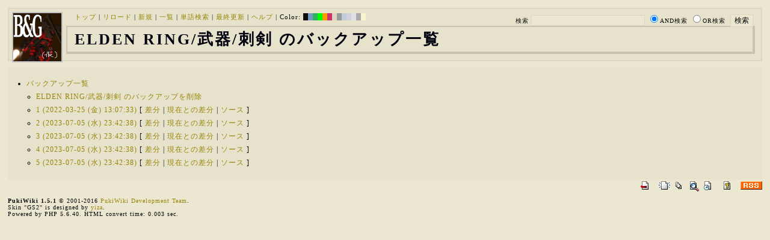

--- FILE ---
content_type: text/html; charset=UTF-8
request_url: https://bladeandgrenade.sakura.ne.jp/index.sepia.php?cmd=backup&page=ELDEN%20RING/%E6%AD%A6%E5%99%A8/%E5%88%BA%E5%89%A3
body_size: 11780
content:
<?xml version="1.0" encoding="UTF-8" ?>
<!DOCTYPE html PUBLIC "-//W3C//DTD XHTML 1.1//EN" "http://www.w3.org/TR/xhtml11/DTD/xhtml11.dtd">
<html xmlns="http://www.w3.org/1999/xhtml" xml:lang="ja">
<head>
 <meta http-equiv="content-type" content="application/xhtml+xml; charset=UTF-8" />
 <meta http-equiv="content-style-type" content="text/css" />
 <meta name="Description" content="アーマード・コアをはじめとしたゲーム会社フロム・ソフトウェア様の作品のファンサイト/ポータル/wikiです。ハードウェアを問わずフロム・ソフトウェア様のゲーム攻略やユーザの交流を主としています。">
 <meta name="robots" content="NOINDEX,NOFOLLOW" />
 <title>ELDEN RING/武器/刺剣 のバックアップ一覧 - BLADE & GRENADE</title>
 <link rel="SHORTCUT ICON" href="image/favicon.ico" />

 <link rel="stylesheet" type="text/css" media="screen" href="skin/pukiwiki_gs2.css.php?charset=Shift_JIS&amp;gs2color=sepia" charset="Shift_JIS" /> <link rel="stylesheet" type="text/css" media="print" href="skin/pukiwiki_gs2.css.php?charset=Shift_JIS&amp;media=print" charset="Shift_JIS" />
  <link rel="alternate" type="application/rss+xml" title="RSS" href="https://bladeandgrenade.sakura.ne.jp:443/index.sepia.php?cmd=rss" />


<script>
  (function(i,s,o,g,r,a,m){i['GoogleAnalyticsObject']=r;i[r]=i[r]||function(){
  (i[r].q=i[r].q||[]).push(arguments)},i[r].l=1*new Date();a=s.createElement(o),
  m=s.getElementsByTagName(o)[0];a.async=1;a.src=g;m.parentNode.insertBefore(a,m)
  })(window,document,'script','https://www.google-analytics.com/analytics.js','ga');

  ga('create', 'UA-88403932-1', 'auto');
  ga('send', 'pageview');

</script>
</head>
<body>


<!--Header-->
<div id="header">

<!-- Header/Search -->
<form action="https://bladeandgrenade.sakura.ne.jp:443/index.sepia.php?cmd=search" method="post" id="head_search">
 <div>
  検索
  <input type="text"  name="word" value="" size="25" />
  <input type="radio" name="type" value="AND" class="radio" checked="checked" />AND検索
  <input type="radio" name="type" value="OR" class="radio" />OR検索
  &nbsp;<input type="submit" value="検索" />
 </div>
</form>
<a href="https://bladeandgrenade.sakura.ne.jp:443/index.sepia.php?FrontPage"><img id="logo" src="image/b_g_icon_20160320.png" width="80" height="80" alt="[ELDEN RING/武器/刺剣 のバックアップ一覧]" title="[ELDEN RING/武器/刺剣 のバックアップ一覧]" /></a>

<div id="navigator">
 <a href="https://bladeandgrenade.sakura.ne.jp:443/index.sepia.php?FrontPage" >トップ</a> | <a href="https://bladeandgrenade.sakura.ne.jp:443/index.sepia.php?ELDEN%20RING/%E6%AD%A6%E5%99%A8/%E5%88%BA%E5%89%A3" >リロード</a>  | <a href="https://bladeandgrenade.sakura.ne.jp:443/index.sepia.php?plugin=newpage&amp;refer=ELDEN%20RING/%E6%AD%A6%E5%99%A8/%E5%88%BA%E5%89%A3" >新規</a>  | <a href="https://bladeandgrenade.sakura.ne.jp:443/index.sepia.php?cmd=list" >一覧</a>  | <a href="https://bladeandgrenade.sakura.ne.jp:443/index.sepia.php?cmd=search" >単語検索</a> | <a href="https://bladeandgrenade.sakura.ne.jp:443/index.sepia.php?RecentChanges" >最終更新</a> | <a href="https://bladeandgrenade.sakura.ne.jp:443/index.sepia.php?Help" >ヘルプ</a> | Color: <a href="https://bladeandgrenade.sakura.ne.jp:443/index.black.php?ELDEN%20RING/%E6%AD%A6%E5%99%A8/%E5%88%BA%E5%89%A3" style="background-color:#101010" title="black">&nbsp;&nbsp;</a><a href="https://bladeandgrenade.sakura.ne.jp:443/index.blue.php?ELDEN%20RING/%E6%AD%A6%E5%99%A8/%E5%88%BA%E5%89%A3" style="background-color:#769BC0" title="blue">&nbsp;&nbsp;</a><a href="https://bladeandgrenade.sakura.ne.jp:443/index.green.php?ELDEN%20RING/%E6%AD%A6%E5%99%A8/%E5%88%BA%E5%89%A3" style="background-color:#2FB35B" title="green">&nbsp;&nbsp;</a><a href="https://bladeandgrenade.sakura.ne.jp:443/index.neongreen.php?ELDEN%20RING/%E6%AD%A6%E5%99%A8/%E5%88%BA%E5%89%A3" style="background-color:#00FF00" title="neongreen">&nbsp;&nbsp;</a><a href="https://bladeandgrenade.sakura.ne.jp:443/index.neonorange.php?ELDEN%20RING/%E6%AD%A6%E5%99%A8/%E5%88%BA%E5%89%A3" style="background-color:#FF9900" title="neonorange">&nbsp;&nbsp;</a><a href="https://bladeandgrenade.sakura.ne.jp:443/index.red.php?ELDEN%20RING/%E6%AD%A6%E5%99%A8/%E5%88%BA%E5%89%A3" style="background-color:#C9336A" title="red">&nbsp;&nbsp;</a><a href="https://bladeandgrenade.sakura.ne.jp:443/index.sepia.php?ELDEN%20RING/%E6%AD%A6%E5%99%A8/%E5%88%BA%E5%89%A3" style="background-color:#DCD7C2" title="sepia">&nbsp;&nbsp;</a><a href="https://bladeandgrenade.sakura.ne.jp:443/index.silver.php?ELDEN%20RING/%E6%AD%A6%E5%99%A8/%E5%88%BA%E5%89%A3" style="background-color:#999999" title="silver">&nbsp;&nbsp;</a><a href="https://bladeandgrenade.sakura.ne.jp:443/index.sky.php?ELDEN%20RING/%E6%AD%A6%E5%99%A8/%E5%88%BA%E5%89%A3" style="background-color:#C2CDDC" title="sky">&nbsp;&nbsp;</a><a href="https://bladeandgrenade.sakura.ne.jp:443/index.violet.php?ELDEN%20RING/%E6%AD%A6%E5%99%A8/%E5%88%BA%E5%89%A3" style="background-color:#D0D0DF" title="violet">&nbsp;&nbsp;</a><a href="https://bladeandgrenade.sakura.ne.jp:443/index.white.php?ELDEN%20RING/%E6%AD%A6%E5%99%A8/%E5%88%BA%E5%89%A3" style="background-color:#E0E0E0" title="white">&nbsp;&nbsp;</a><a href="https://bladeandgrenade.sakura.ne.jp:443/index.winter.php?ELDEN%20RING/%E6%AD%A6%E5%99%A8/%E5%88%BA%E5%89%A3" style="background-color:#AAAAAA" title="winter">&nbsp;&nbsp;</a><a href="https://bladeandgrenade.sakura.ne.jp:443/index.yellow.php?ELDEN%20RING/%E6%AD%A6%E5%99%A8/%E5%88%BA%E5%89%A3" style="background-color:#F5F5CF" title="yellow">&nbsp;&nbsp;</a>
</div>

<h1 class="title">ELDEN RING/武器/刺剣 のバックアップ一覧</h1>


</div>


<!--Left Box-->

<!--Center Box-->
<div id="centerbox_noside">


<div id="contents">
<ul>
 <li><a href="https://bladeandgrenade.sakura.ne.jp:443/index.sepia.php?cmd=backup">バックアップ一覧</a>
  <ul>
   <li><a href="https://bladeandgrenade.sakura.ne.jp:443/index.sepia.php?cmd=backup&amp;action=delete&amp;page=ELDEN%20RING%2F%E6%AD%A6%E5%99%A8%2F%E5%88%BA%E5%89%A3">ELDEN RING/武器/刺剣 のバックアップを削除</a></li>
   <li><a href="https://bladeandgrenade.sakura.ne.jp:443/index.sepia.php?cmd=backup&amp;page=ELDEN%20RING%2F%E6%AD%A6%E5%99%A8%2F%E5%88%BA%E5%89%A3&amp;age=1">1 (2022-03-25 (金) 13:07:33)</a>
     [ <a href="https://bladeandgrenade.sakura.ne.jp:443/index.sepia.php?cmd=backup&amp;page=ELDEN%20RING%2F%E6%AD%A6%E5%99%A8%2F%E5%88%BA%E5%89%A3&amp;age=1&amp;action=diff">差分</a>
     | <a href="https://bladeandgrenade.sakura.ne.jp:443/index.sepia.php?cmd=backup&amp;page=ELDEN%20RING%2F%E6%AD%A6%E5%99%A8%2F%E5%88%BA%E5%89%A3&amp;age=1&amp;action=nowdiff">現在との差分</a>
     | <a href="https://bladeandgrenade.sakura.ne.jp:443/index.sepia.php?cmd=backup&amp;page=ELDEN%20RING%2F%E6%AD%A6%E5%99%A8%2F%E5%88%BA%E5%89%A3&amp;age=1&amp;action=source">ソース</a>
     ] 
   </li>   <li><a href="https://bladeandgrenade.sakura.ne.jp:443/index.sepia.php?cmd=backup&amp;page=ELDEN%20RING%2F%E6%AD%A6%E5%99%A8%2F%E5%88%BA%E5%89%A3&amp;age=2">2 (2023-07-05 (水) 23:42:38)</a>
     [ <a href="https://bladeandgrenade.sakura.ne.jp:443/index.sepia.php?cmd=backup&amp;page=ELDEN%20RING%2F%E6%AD%A6%E5%99%A8%2F%E5%88%BA%E5%89%A3&amp;age=2&amp;action=diff">差分</a>
     | <a href="https://bladeandgrenade.sakura.ne.jp:443/index.sepia.php?cmd=backup&amp;page=ELDEN%20RING%2F%E6%AD%A6%E5%99%A8%2F%E5%88%BA%E5%89%A3&amp;age=2&amp;action=nowdiff">現在との差分</a>
     | <a href="https://bladeandgrenade.sakura.ne.jp:443/index.sepia.php?cmd=backup&amp;page=ELDEN%20RING%2F%E6%AD%A6%E5%99%A8%2F%E5%88%BA%E5%89%A3&amp;age=2&amp;action=source">ソース</a>
     ] 
   </li>   <li><a href="https://bladeandgrenade.sakura.ne.jp:443/index.sepia.php?cmd=backup&amp;page=ELDEN%20RING%2F%E6%AD%A6%E5%99%A8%2F%E5%88%BA%E5%89%A3&amp;age=3">3 (2023-07-05 (水) 23:42:38)</a>
     [ <a href="https://bladeandgrenade.sakura.ne.jp:443/index.sepia.php?cmd=backup&amp;page=ELDEN%20RING%2F%E6%AD%A6%E5%99%A8%2F%E5%88%BA%E5%89%A3&amp;age=3&amp;action=diff">差分</a>
     | <a href="https://bladeandgrenade.sakura.ne.jp:443/index.sepia.php?cmd=backup&amp;page=ELDEN%20RING%2F%E6%AD%A6%E5%99%A8%2F%E5%88%BA%E5%89%A3&amp;age=3&amp;action=nowdiff">現在との差分</a>
     | <a href="https://bladeandgrenade.sakura.ne.jp:443/index.sepia.php?cmd=backup&amp;page=ELDEN%20RING%2F%E6%AD%A6%E5%99%A8%2F%E5%88%BA%E5%89%A3&amp;age=3&amp;action=source">ソース</a>
     ] 
   </li>   <li><a href="https://bladeandgrenade.sakura.ne.jp:443/index.sepia.php?cmd=backup&amp;page=ELDEN%20RING%2F%E6%AD%A6%E5%99%A8%2F%E5%88%BA%E5%89%A3&amp;age=4">4 (2023-07-05 (水) 23:42:38)</a>
     [ <a href="https://bladeandgrenade.sakura.ne.jp:443/index.sepia.php?cmd=backup&amp;page=ELDEN%20RING%2F%E6%AD%A6%E5%99%A8%2F%E5%88%BA%E5%89%A3&amp;age=4&amp;action=diff">差分</a>
     | <a href="https://bladeandgrenade.sakura.ne.jp:443/index.sepia.php?cmd=backup&amp;page=ELDEN%20RING%2F%E6%AD%A6%E5%99%A8%2F%E5%88%BA%E5%89%A3&amp;age=4&amp;action=nowdiff">現在との差分</a>
     | <a href="https://bladeandgrenade.sakura.ne.jp:443/index.sepia.php?cmd=backup&amp;page=ELDEN%20RING%2F%E6%AD%A6%E5%99%A8%2F%E5%88%BA%E5%89%A3&amp;age=4&amp;action=source">ソース</a>
     ] 
   </li>   <li><a href="https://bladeandgrenade.sakura.ne.jp:443/index.sepia.php?cmd=backup&amp;page=ELDEN%20RING%2F%E6%AD%A6%E5%99%A8%2F%E5%88%BA%E5%89%A3&amp;age=5">5 (2023-07-05 (水) 23:42:38)</a>
     [ <a href="https://bladeandgrenade.sakura.ne.jp:443/index.sepia.php?cmd=backup&amp;page=ELDEN%20RING%2F%E6%AD%A6%E5%99%A8%2F%E5%88%BA%E5%89%A3&amp;age=5&amp;action=diff">差分</a>
     | <a href="https://bladeandgrenade.sakura.ne.jp:443/index.sepia.php?cmd=backup&amp;page=ELDEN%20RING%2F%E6%AD%A6%E5%99%A8%2F%E5%88%BA%E5%89%A3&amp;age=5&amp;action=nowdiff">現在との差分</a>
     | <a href="https://bladeandgrenade.sakura.ne.jp:443/index.sepia.php?cmd=backup&amp;page=ELDEN%20RING%2F%E6%AD%A6%E5%99%A8%2F%E5%88%BA%E5%89%A3&amp;age=5&amp;action=source">ソース</a>
     ] 
   </li>  </ul>
 </li>
</ul>
<p class="clear" />




</div>

</div>
<!--Right Box-->

<div id="footer">


<!-- Toolbar -->
<div id="toolbar">
 <a href="https://bladeandgrenade.sakura.ne.jp:443/index.sepia.php?FrontPage"><img src="image/top.png" width="20" height="20" alt="トップ" title="トップ" /></a>
 &nbsp;
	<a href="https://bladeandgrenade.sakura.ne.jp:443/index.sepia.php?plugin=newpage&amp;refer=ELDEN%20RING/%E6%AD%A6%E5%99%A8/%E5%88%BA%E5%89%A3"><img src="image/new.png" width="20" height="20" alt="新規" title="新規" /></a> <a href="https://bladeandgrenade.sakura.ne.jp:443/index.sepia.php?cmd=list"><img src="image/list.png" width="20" height="20" alt="一覧" title="一覧" /></a> <a href="https://bladeandgrenade.sakura.ne.jp:443/index.sepia.php?cmd=search"><img src="image/search.png" width="20" height="20" alt="単語検索" title="単語検索" /></a> <a href="https://bladeandgrenade.sakura.ne.jp:443/index.sepia.php?RecentChanges"><img src="image/recentchanges.png" width="20" height="20" alt="最終更新" title="最終更新" /></a> &nbsp; <a href="https://bladeandgrenade.sakura.ne.jp:443/index.sepia.php?Help"><img src="image/help.png" width="20" height="20" alt="ヘルプ" title="ヘルプ" /></a> &nbsp; <a href="https://bladeandgrenade.sakura.ne.jp:443/index.sepia.php?cmd=rss&amp;ver=1.0"><img src="image/rss.png" width="36" height="14" alt="最終更新のRSS" title="最終更新のRSS" /></a>
</div>

 <strong>PukiWiki 1.5.1</strong> &copy; 2001-2016 <a href="http://pukiwiki.osdn.jp/">PukiWiki Development Team</a>.<br />
 Skin "GS2" is designed by <a href="http://www.yiza.net/">yiza</a>.<br />
 Powered by PHP 5.6.40. HTML convert time: 0.003 sec.

</div>



</body>
</html>
